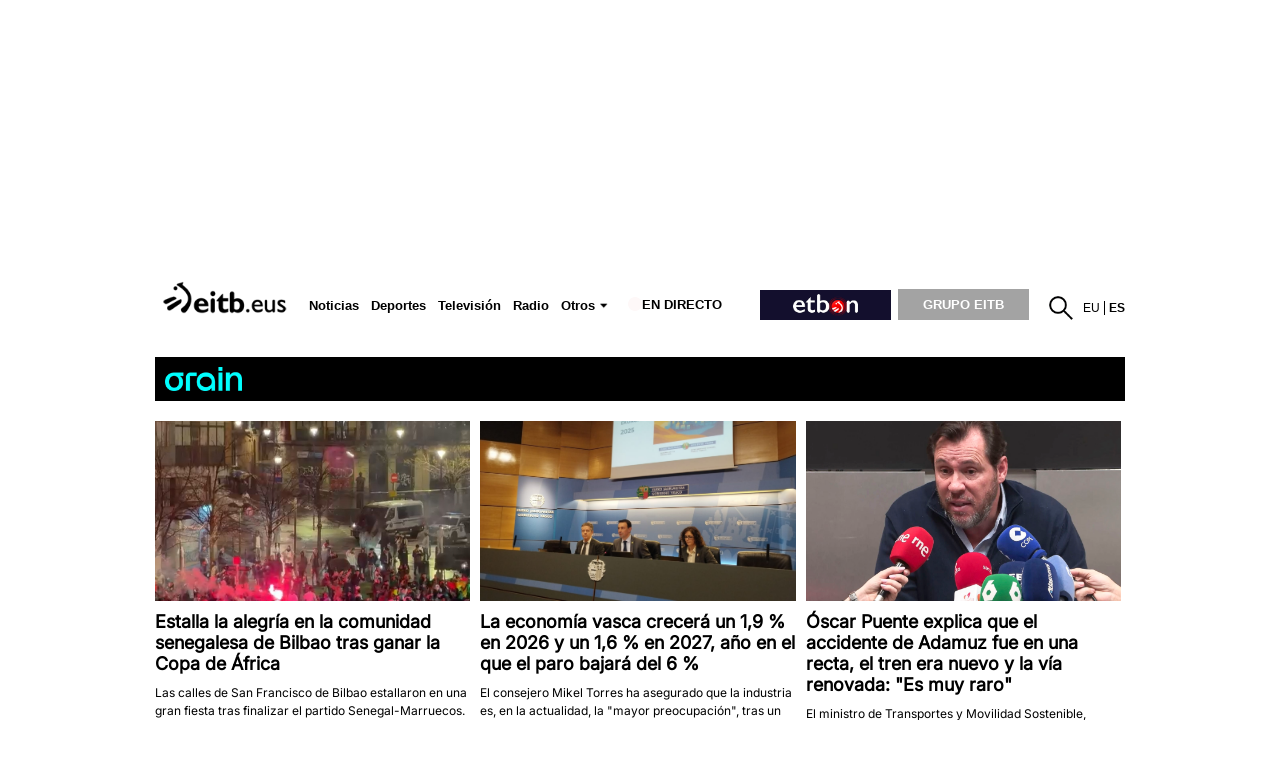

--- FILE ---
content_type: text/plain; charset=ISO-8859-1
request_url: https://time.akamai.com/?_=1768820733487
body_size: 10
content:
1768820736

--- FILE ---
content_type: text/plain; charset=ISO-8859-1
request_url: https://time.akamai.com/?_=1768820733488
body_size: 10
content:
1768820737